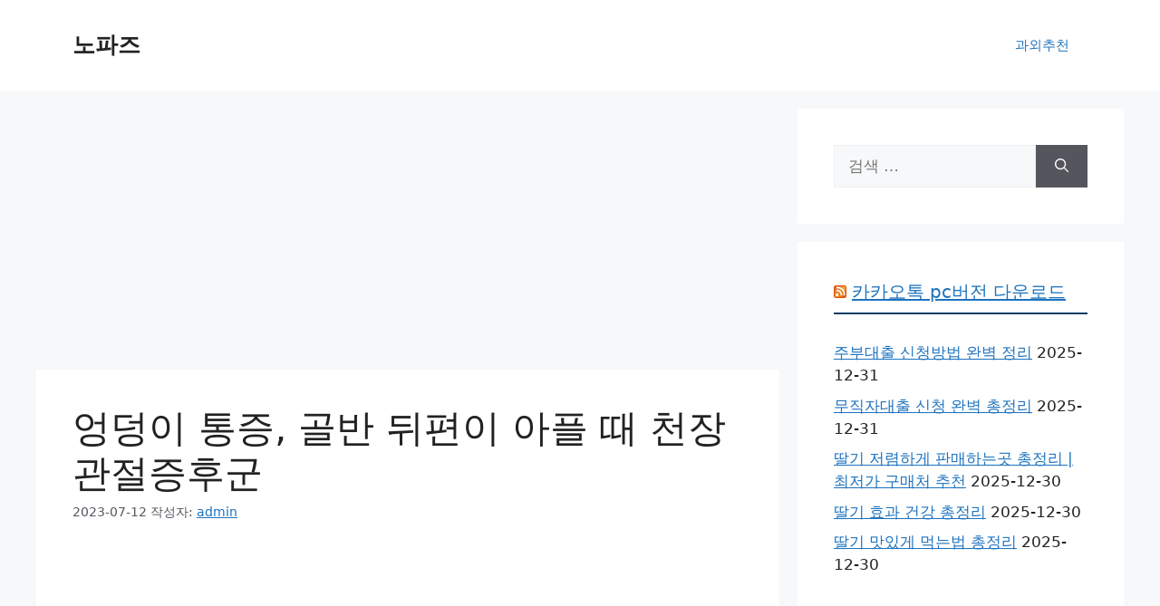

--- FILE ---
content_type: text/html; charset=utf-8
request_url: https://www.google.com/recaptcha/api2/aframe
body_size: 266
content:
<!DOCTYPE HTML><html><head><meta http-equiv="content-type" content="text/html; charset=UTF-8"></head><body><script nonce="0A5ftWy3chb9A1QV8CUY1w">/** Anti-fraud and anti-abuse applications only. See google.com/recaptcha */ try{var clients={'sodar':'https://pagead2.googlesyndication.com/pagead/sodar?'};window.addEventListener("message",function(a){try{if(a.source===window.parent){var b=JSON.parse(a.data);var c=clients[b['id']];if(c){var d=document.createElement('img');d.src=c+b['params']+'&rc='+(localStorage.getItem("rc::a")?sessionStorage.getItem("rc::b"):"");window.document.body.appendChild(d);sessionStorage.setItem("rc::e",parseInt(sessionStorage.getItem("rc::e")||0)+1);localStorage.setItem("rc::h",'1768608031026');}}}catch(b){}});window.parent.postMessage("_grecaptcha_ready", "*");}catch(b){}</script></body></html>